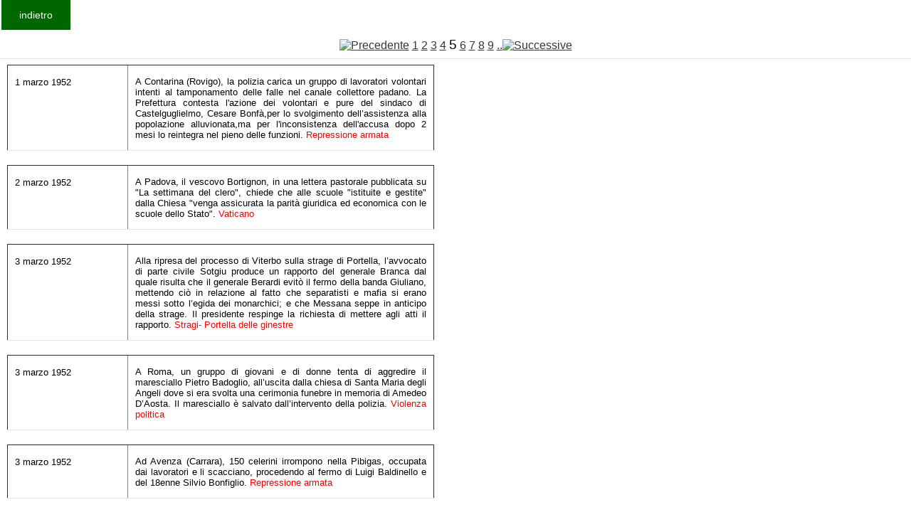

--- FILE ---
content_type: text/html
request_url: https://www.fondazionecipriani.it/Kronologia/Archivio.php?DAANNO=1952&AANNO=1953&id=&start=270&id=&start=330&id=&start=120&id=&start=90&id=&start=210&id=&start=30&id=&start=150&id=&start=90&id=&start=270&id=&start=390&id=&start=180&id=&start=120
body_size: 24976
content:
<html>

<head>
<title>Cipriani</title>
<meta http-equiv= content-type content= text/html charset=windows-1256>
<link rel="stylesheet" href="/home/templates/gk_magazine/css/k2.css" type="text/css" />
  <link rel="stylesheet" href="/home/templates/gk_magazine/css/normalize.css" type="text/css" />
  <link rel="stylesheet" href="/home/templates/gk_magazine/css/layout.css" type="text/css" />
  <link rel="stylesheet" href="/home/templates/gk_magazine/css/joomla.css" type="text/css" />
  <link rel="stylesheet" href="/home/templates/gk_magazine/css/system/system.css" type="text/css" />
  <!--link rel="stylesheet" href="/home/templates/gk_magazine/css/template.css" type="text/css" /-->
  <link rel="stylesheet" href="/home/templates/gk_magazine/css/menu/menu.css" type="text/css" />
  <link rel="stylesheet" href="/home/templates/gk_magazine/css/gk.stuff.css" type="text/css" />
  <link rel="stylesheet" href="/home/templates/gk_magazine/css/style3.css" type="text/css" />
  <link rel="stylesheet" href="/home/templates/gk_magazine/css/typography/typography.style3.css" type="text/css" />
  <link rel="stylesheet" href="/home/templates/gk_magazine/css/typography/typography.iconset.style3.css" type="text/css" />
</head>


<body >
<form> 
 <!--input type=button value=indietro  onClick=history.back()-->
  <input type=button value=indietro  onclick="location.href='Krono.php'"></form>
<br>

<!--p align=center><big>
La Storia d'Italia &#232; oscurata per un guasto tecnico che dovremmo risolvere molto presto
</big>
</p-->
				<table border="0" cellpadding="2" cellspacing="2" width="400"  valign=top>
 
				<tr><td colspan=2  align=center height=14  ><a href=/Kronologia/Archivio.php?DAANNO=1952&AANNO=1953&id=&start=270&id=&start=330&id=&start=120&id=&start=90&id=&start=210&id=&start=30&id=&start=150&id=&start=90&id=&start=270&id=&start=390&id=&start=180&id=&start=120&id=&start=90><img src=../images/freccia_l.gif border=0 alt=Precedente></a> <a href=/Kronologia/Archivio.php?DAANNO=1952&AANNO=1953&id=&start=270&id=&start=330&id=&start=120&id=&start=90&id=&start=210&id=&start=30&id=&start=150&id=&start=90&id=&start=270&id=&start=390&id=&start=180&id=&start=120&id=&start=0 class=download_indice_pagine_link>1</a> <a href=/Kronologia/Archivio.php?DAANNO=1952&AANNO=1953&id=&start=270&id=&start=330&id=&start=120&id=&start=90&id=&start=210&id=&start=30&id=&start=150&id=&start=90&id=&start=270&id=&start=390&id=&start=180&id=&start=120&id=&start=30 class=download_indice_pagine_link>2</a> <a href=/Kronologia/Archivio.php?DAANNO=1952&AANNO=1953&id=&start=270&id=&start=330&id=&start=120&id=&start=90&id=&start=210&id=&start=30&id=&start=150&id=&start=90&id=&start=270&id=&start=390&id=&start=180&id=&start=120&id=&start=60 class=download_indice_pagine_link>3</a> <a href=/Kronologia/Archivio.php?DAANNO=1952&AANNO=1953&id=&start=270&id=&start=330&id=&start=120&id=&start=90&id=&start=210&id=&start=30&id=&start=150&id=&start=90&id=&start=270&id=&start=390&id=&start=180&id=&start=120&id=&start=90 class=download_indice_pagine_link>4</a> <big>5</big> <a href=/Kronologia/Archivio.php?DAANNO=1952&AANNO=1953&id=&start=270&id=&start=330&id=&start=120&id=&start=90&id=&start=210&id=&start=30&id=&start=150&id=&start=90&id=&start=270&id=&start=390&id=&start=180&id=&start=120&id=&start=150 class=download_indice_pagine_link>6</a> <a href=/Kronologia/Archivio.php?DAANNO=1952&AANNO=1953&id=&start=270&id=&start=330&id=&start=120&id=&start=90&id=&start=210&id=&start=30&id=&start=150&id=&start=90&id=&start=270&id=&start=390&id=&start=180&id=&start=120&id=&start=180 class=download_indice_pagine_link>7</a> <a href=/Kronologia/Archivio.php?DAANNO=1952&AANNO=1953&id=&start=270&id=&start=330&id=&start=120&id=&start=90&id=&start=210&id=&start=30&id=&start=150&id=&start=90&id=&start=270&id=&start=390&id=&start=180&id=&start=120&id=&start=210 class=download_indice_pagine_link>8</a> <a href=/Kronologia/Archivio.php?DAANNO=1952&AANNO=1953&id=&start=270&id=&start=330&id=&start=120&id=&start=90&id=&start=210&id=&start=30&id=&start=150&id=&start=90&id=&start=270&id=&start=390&id=&start=180&id=&start=120&id=&start=240 class=download_indice_pagine_link>9</a>   <a href=/Kronologia/Archivio.php?DAANNO=1952&AANNO=1953&id=&start=270&id=&start=330&id=&start=120&id=&start=90&id=&start=210&id=&start=30&id=&start=150&id=&start=90&id=&start=270&id=&start=390&id=&start=180&id=&start=120&id=&start=150>..<img src=../images/freccia_r.gif border=0 alt=Successive></a></td></tr><tr><td colspan=2 ><table border=1  style="width:600px">
	<tr>    
		<td WIDTH="133" VALIGN="TOP"><font SIZE="2"><p ALIGN="LEFT">1 marzo 1952</font></td>
    <td WIDTH="368" VALIGN="TOP"><font SIZE="2"><p ALIGN="justify">A Contarina (Rovigo), la polizia carica un gruppo di lavoratori volontari intenti al tamponamento delle falle nel canale collettore padano. La Prefettura contesta l'azione dei volontari e pure del sindaco di Castelguglielmo, Cesare Bonfà,per lo svolgimento dell’assistenza alla popolazione alluvionata,ma per l'inconsistenza dell'accusa dopo 2 mesi lo reintegra nel pieno delle funzioni. <font COLOR=#ff0000>Repressione armata</font></td>

  </tr>
	</table><table border=1  style="width:600px">
	<tr>    
		<td WIDTH="133" VALIGN="TOP"><font SIZE="2"><p ALIGN="LEFT">2 marzo 1952</font></td>
    <td WIDTH="368" VALIGN="TOP"><font SIZE="2"><p ALIGN="justify">A Padova, il vescovo Bortignon, in una lettera pastorale pubblicata su &quot;La settimana del clero&quot;, chiede che alle scuole &quot;istituite e gestite&quot; dalla Chiesa &quot;venga assicurata la parit&agrave; giuridica ed economica con le scuole dello Stato&quot;. <font COLOR=#ff0000>Vaticano</font></td>

  </tr>
	</table><table border=1  style="width:600px">
	<tr>    
		<td WIDTH="133" VALIGN="TOP"><font SIZE="2"><p ALIGN="LEFT">3 marzo 1952</font></td>
    <td WIDTH="368" VALIGN="TOP"><font SIZE="2"><p ALIGN="justify">Alla ripresa del processo di Viterbo sulla strage di Portella, l’avvocato di parte civile Sotgiu produce un rapporto del generale Branca dal quale risulta che il generale Berardi evit&ograve; il fermo della banda Giuliano, mettendo ci&ograve; in relazione al fatto che separatisti e mafia si erano messi sotto l’egida dei monarchici; e che Messana seppe in anticipo della strage. Il presidente respinge la richiesta di mettere agli atti il rapporto. <font COLOR=#ff0000>Stragi- Portella delle ginestre</font></td>

  </tr>
	</table><table border=1  style="width:600px">
	<tr>    
		<td WIDTH="133" VALIGN="TOP"><font SIZE="2"><p ALIGN="LEFT">3 marzo 1952</font></td>
    <td WIDTH="368" VALIGN="TOP"><font SIZE="2"><p ALIGN="justify">A Roma, un gruppo di giovani e di donne tenta di aggredire il maresciallo Pietro Badoglio, all’uscita dalla chiesa di Santa Maria degli Angeli dove si era svolta una cerimonia funebre in memoria di Amedeo D’Aosta. Il maresciallo &egrave; salvato dall’intervento della polizia. <font COLOR=#ff0000>Violenza politica</font></td>

  </tr>
	</table><table border=1  style="width:600px">
	<tr>    
		<td WIDTH="133" VALIGN="TOP"><font SIZE="2"><p ALIGN="LEFT">3 marzo 1952</font></td>
    <td WIDTH="368" VALIGN="TOP"><font SIZE="2"><p ALIGN="justify">Ad Avenza (Carrara), 150 celerini irrompono nella Pibigas, occupata dai lavoratori e li scacciano, procedendo al fermo di Luigi Baldinello e del 18enne Silvio Bonfiglio.<font COLOR=#ff0000> Repressione armata</font></td>

  </tr>
	</table><table border=1  style="width:600px">
	<tr>    
		<td WIDTH="133" VALIGN="TOP"><font SIZE="2"><p ALIGN="LEFT">3 marzo 1952</font></td>
    <td WIDTH="368" VALIGN="TOP"><font SIZE="2"><p ALIGN="justify">A Carrara, in occasione di uno sciopero nell’Apuania, la Celere aggredisce alcuni cittadini intenti a leggere e commentare un giornale murale comunista, provocando alcuni contusi, fra i quali il consigliere Mauro Galleni. A Massa, avvengono caroselli di jeep intorno alle fabbriche allo scopo di intimidire gli scioperanti.<font COLOR=#ff0000> Repressione armata</font></td>

  </tr>
	</table><table border=1  style="width:600px">
	<tr>    
		<td WIDTH="133" VALIGN="TOP"><font SIZE="2"><p ALIGN="LEFT">3 marzo 1952</font></td>
    <td WIDTH="368" VALIGN="TOP"><font SIZE="2"><p ALIGN="justify">A Ribolla, la polizia carica un gruppo di minatori in sciopero che tentavano di formare una delegazione, invade la sede della CdL, arresta 2 operai e aggredisce il segretario della federazione minatori Eraldo Lucchesi, che perde i sensi per le percosse subite.<font COLOR=#ff0000> Repressione armata</font></td>

  </tr>
	</table><table border=1  style="width:600px">
	<tr>    
		<td WIDTH="133" VALIGN="TOP"><font SIZE="2"><p ALIGN="LEFT">3 marzo 1952</font></td>
    <td WIDTH="368" VALIGN="TOP"><font SIZE="2"><p ALIGN="justify">A Roma, il ‘Comitato per il rilascio delle tessere’ giornalistiche del ministero degli Esteri rinnova quella del giornalista americano Michael Stern. (Vedi nota del 21 gennaio 1952). <font COLOR=#ff0000>Stati Uniti- Italia</font></td>

  </tr>
	</table><table border=1  style="width:600px">
	<tr>    
		<td WIDTH="133" VALIGN="TOP"><font SIZE="2"><p ALIGN="LEFT">4 marzo 1952</font></td>
    <td WIDTH="368" VALIGN="TOP"><font SIZE="2"><p ALIGN="justify">Paolo Emilio Taviani annota nel suo diario: &quot;Il 26 febbraio 1952 ho ricevuto dalla segreteria del ministro Sforza una somma in assegni da trasmettere all’amministrazione del giornale &quot;Il Popolo&quot;. Il 3 marzo ho ricevuto una pi&ugrave; cospicua somma da consegnare in gran parte alla segreteria amministrativa della Dc e alla stampa del Partito repubblicano, del Psdi e comunque di ispirazione europeistica. Di tutto ci&ograve; tengo contabilit&agrave; e ricevute. Si tratta di un totale di 500 milioni ricevuti in assegni alla presenza del mio segretario Walter Paccagnini&quot;. <font COLOR=#ff0000>D.C.</font></td>

  </tr>
	</table><table border=1  style="width:600px">
	<tr>    
		<td WIDTH="133" VALIGN="TOP"><font SIZE="2"><p ALIGN="LEFT">4 marzo 1952</font></td>
    <td WIDTH="368" VALIGN="TOP"><font SIZE="2"><p ALIGN="justify">Muore l’ispettore generale di Ps Ciro Verdiani. Voci mai confermate attribuiscono il decesso ad avvelenamento.</font></td>

  </tr>
	</table><table border=1  style="width:600px">
	<tr>    
		<td WIDTH="133" VALIGN="TOP"><font SIZE="2"><p ALIGN="LEFT">5 marzo 1952</font></td>
    <td WIDTH="368" VALIGN="TOP"><font SIZE="2"><p ALIGN="justify">E’ varato il progetto presentato dalla senatrice socialista Merlin, per l’abolizione delle case di tolleranza. <font COLOR=#ff0000>P.S.I.</font></td>

  </tr>
	</table><table border=1  style="width:600px">
	<tr>    
		<td WIDTH="133" VALIGN="TOP"><font SIZE="2"><p ALIGN="LEFT">5 marzo 1952</font></td>
    <td WIDTH="368" VALIGN="TOP"><font SIZE="2"><p ALIGN="justify">Guido Gonella rende noto che la Dc proceder&agrave; agli apparentamenti elettorali &quot;caso per caso&quot;. <font COLOR=#ff0000>D.C.</font></td>

  </tr>
	</table><table border=1  style="width:600px">
	<tr>    
		<td WIDTH="133" VALIGN="TOP"><font SIZE="2"><p ALIGN="LEFT">5 marzo 1952</font></td>
    <td WIDTH="368" VALIGN="TOP"><font SIZE="2"><p ALIGN="justify">A Bari, si conclude con la condanna a pene varianti fra i 6 e i 2 anni e diverse assoluzioni, il processo a carico di 114 manifestanti, incriminati per i fatti del 15 novembre 1947 a Cerignola, nei quali furono uccisi dalla polizia Domenico Angelini e Onofrio Perrone. <font COLOR=#ff0000>Repressione. Repressione armata- caduti</font></td>

  </tr>
	</table><table border=1  style="width:600px">
	<tr>    
		<td WIDTH="133" VALIGN="TOP"><font SIZE="2"><p ALIGN="LEFT">6 marzo 1952</font></td>
    <td WIDTH="368" VALIGN="TOP"><font SIZE="2"><p ALIGN="justify">Il questore di Nuoro invia una nota riservata alla divisione Affari riservati per riferire che il 3 marzo precedente Guido Aristarco aveva presentato nel cinema Eliseo il film cecoslovacco &quot;Sirena&quot;, &quot;ove sono messe in rilievo le lotte proletarie degli albori del secolo per le rivendicazioni economico- sociali dei lavoratori, con relativi disordini e conflitto con la forza pubblica&quot;. Conclude rilevando che &quot;il film stesso e le parole di presentazione del sig. Aristarco hanno dato l’impressione a una parte dei presenti e –direi- ai pi&ugrave; intelligenti, che tenda a svolgere una propaganda socialcomunista alquanto larvata nel ceto colto e che soprattutto tenti di sondarne il pensiero politico pi&ugrave; nel complesso che individualmente&quot;. Specifica che trasmette la nota &quot;per la cauta vigilanza del caso&quot;. <font COLOR=#ff0000>Controllo politico di Stato e informative. Repressione</font></td>

  </tr>
	</table><table border=1  style="width:600px">
	<tr>    
		<td WIDTH="133" VALIGN="TOP"><font SIZE="2"><p ALIGN="LEFT">6 marzo 1952</font></td>
    <td WIDTH="368" VALIGN="TOP"><font SIZE="2"><p ALIGN="justify">Sul quotidiano vaticano &quot;L’Osservatore Romano&quot; appare una lettera pastorale del cardinale di Firenze, Dalla Costa, che scrive: &quot;C’&egrave; una libert&agrave; di gran lunga pi&ugrave; dannosa della libert&agrave; di pensiero e di coscienza. E’ la libert&agrave; di stampa&quot;. <font COLOR=#ff0000>Vaticano</font></td>

  </tr>
	</table><table border=1  style="width:600px">
	<tr>    
		<td WIDTH="133" VALIGN="TOP"><font SIZE="2"><p ALIGN="LEFT">7 marzo 1952</font></td>
    <td WIDTH="368" VALIGN="TOP"><font SIZE="2"><p ALIGN="justify">A Napoli, la visita di Eisenhower per conferire con Carney e Pacciardi provoca proteste e un eccezionale spiegamento di forze di polizia, dislocato per tutto il percorso e attorno alla sede dello S.M. atlantico. Si formano egualmente diversi capannelli davanti all’Universit&agrave;, in via Toledo, via Chiaia e piazza Principe Umberto, che sono aggrediti e dispersi dalla Celere. <font COLOR=#ff0000>Repressione armata. Stati Uniti- Italia</font></td>

  </tr>
	</table><table border=1  style="width:600px">
	<tr>    
		<td WIDTH="133" VALIGN="TOP"><font SIZE="2"><p ALIGN="LEFT">8 marzo 1952</font></td>
    <td WIDTH="368" VALIGN="TOP"><font SIZE="2"><p ALIGN="justify">A Trieste, nel corso di incidenti fra dimostranti e polizia civile, l’esplosione di un ordigno preparato in vista dell’assalto alla sede del Fronte sloveno ferisce gravemente Fabio De Felice e Cesare Pozzo, attivisti del Msi. <font COLOR=#ff0000>Destra- M.S.I. T.L.T.</font></td>

  </tr>
	</table><table border=1  style="width:600px">
	<tr>    
		<td WIDTH="133" VALIGN="TOP"><font SIZE="2"><p ALIGN="LEFT">8 marzo 1952</font></td>
    <td WIDTH="368" VALIGN="TOP"><font SIZE="2"><p ALIGN="justify">A Perugia, la polizia carica le tabacchine che manifestano in occasione della giornata della donna. Una delegazione di lavoratrici, che intendeva farsi ricevere dall’arcivescovo, &egrave; aggredita col calcio dei fucili in piazza IV Novembre. Le tabacchine sono in agitazione, come in altre localit&agrave;, per ottenere la stabilit&agrave; del posto di lavoro: delle 450 lavoratrici, i 2/3 sono state licenziate in giugno.<font COLOR=#ff0000> Repressione armata</font></td>

  </tr>
	</table><table border=1  style="width:600px">
	<tr>    
		<td WIDTH="133" VALIGN="TOP"><font SIZE="2"><p ALIGN="LEFT">8-9 marzo 1952</font></td>
    <td WIDTH="368" VALIGN="TOP"><font SIZE="2"><p ALIGN="justify">A Roma, per impedire le proteste contro la visita di Eisenhower, la Celere dimostra notevoli eccessi di zelo. Interviene in via Trionfale per staccare cartelli antiamericani appesi agli alberi e nella notte fa circondare piazza Navona, dove stazionano baracconi del Circo atlantico, ma non &egrave; indetta alcuna manifestazione.<font COLOR=#ff0000> Repressione armata</font></td>

  </tr>
	</table><table border=1  style="width:600px">
	<tr>    
		<td WIDTH="133" VALIGN="TOP"><font SIZE="2"><p ALIGN="LEFT">10 marzo 1952</font></td>
    <td WIDTH="368" VALIGN="TOP"><font SIZE="2"><p ALIGN="justify">A Cuba, avviene il terzo colpo di mano del generale Fulgencio Batista.</font></td>

  </tr>
	</table><table border=1  style="width:600px">
	<tr>    
		<td WIDTH="133" VALIGN="TOP"><font SIZE="2"><p ALIGN="LEFT">10 marzo 1952</font></td>
    <td WIDTH="368" VALIGN="TOP"><font SIZE="2"><p ALIGN="justify">A Mosca, il governo sovietico dirama una nota nella quale ribadisce la sua posizione sulla neutralit&agrave; della Germania riunificata; e, per la prima volta, riconosce il diritto di &quot;disporre delle forze armate (di terra, di mare e dell’aria) nella misura necessaria alla difesa del paese&quot; e la restituzione dei diritti civili e politici agli ex militari tedeschi e agli ex nazisti, purch&eacute; non abbiano subito condanne penali per crimini di guerra.</font></td>

  </tr>
	</table><table border=1  style="width:600px">
	<tr>    
		<td WIDTH="133" VALIGN="TOP"><font SIZE="2"><p ALIGN="LEFT">10 marzo 1952</font></td>
    <td WIDTH="368" VALIGN="TOP"><font SIZE="2"><p ALIGN="justify">A Torino, in previsione di uno sciopero fissato per il 12 marzo, la direzione della Fiat affigge un comunicato nel quale precisa che &quot;tutti coloro i quali si presenteranno al lavoro nel giorno 12/3 verranno comunque retribuiti in modo completo: sono gi&agrave; state adottate tutte le misure necessarie per garantire a chi non aderisce allo sciopero la piena libert&agrave; di lavoro e di accesso allo stabilimento&quot;.</font></td>

  </tr>
	</table><table border=1  style="width:600px">
	<tr>    
		<td WIDTH="133" VALIGN="TOP"><font SIZE="2"><p ALIGN="LEFT">11 marzo 1952</font></td>
    <td WIDTH="368" VALIGN="TOP"><font SIZE="2"><p ALIGN="justify">In Parlamento, inizia il dibattito sulla legge di ratifica del Trattato istitutivo della Ceca; relatore di maggioranza &egrave; il democristiano Jacini. <font COLOR=#ff0000>D.C.</font></td>

  </tr>
	</table><table border=1  style="width:600px">
	<tr>    
		<td WIDTH="133" VALIGN="TOP"><font SIZE="2"><p ALIGN="LEFT">11 marzo 1952</font></td>
    <td WIDTH="368" VALIGN="TOP"><font SIZE="2"><p ALIGN="justify">Il comandante generale dei carabinieri, in una sua relazione, scrive: &quot;Alla ripresa di una baldanzosa attivit&agrave; da parte dei comunisti, a parere di molti non farebbe riscontro un’adeguata reazione legale del Governo. Da pi&ugrave; parti si sottolinea che, a reprimere efficacemente l’azione sabotatrice delle correnti di estrema sinistra, basterebbe applicare con giusta severit&agrave;, in alto e in basso, le norme della legge penale ancora oggi in vigore, specie per la parte che riguarda i delitti contro la personalit&agrave; dello Stato, ovvio essendo lo scopo di quelle stesse correnti, demolire cio&egrave; i poteri costituiti, per l’avvento della dittatura bolscevica. A questo proposito, si cita il caso della Francia, dove il governo non ha esitato a votare misure eccezionali…&quot; <font COLOR=#ff0000>Controllo politico di Stato e informative. Repressione</font></td>

  </tr>
	</table><table border=1  style="width:600px">
	<tr>    
		<td WIDTH="133" VALIGN="TOP"><font SIZE="2"><p ALIGN="LEFT">12 marzo 1952</font></td>
    <td WIDTH="368" VALIGN="TOP"><font SIZE="2"><p ALIGN="justify">E’ annunciata la nomina di lord Ismay, segretario di Stato britannico per le relazioni con il Commonwealth, a vice presidente del Consiglio atlantico e segretario generale della Nato.</font></td>

  </tr>
	</table><table border=1  style="width:600px">
	<tr>    
		<td WIDTH="133" VALIGN="TOP"><font SIZE="2"><p ALIGN="LEFT">12 marzo 1952</font></td>
    <td WIDTH="368" VALIGN="TOP"><font SIZE="2"><p ALIGN="justify">A Roma, nel corso di una riunione del Comitato centrale del Psi, Pietro Nenni afferma che il partito conta 652.818 tesserati. <font COLOR=#ff0000>P.S.I.</font></td>

  </tr>
	</table><table border=1  style="width:600px">
	<tr>    
		<td WIDTH="133" VALIGN="TOP"><font SIZE="2"><p ALIGN="LEFT">12 marzo 1952</font></td>
    <td WIDTH="368" VALIGN="TOP"><font SIZE="2"><p ALIGN="justify">A Roma, la Corte d’appello respinge il ricorso di 300 donne che chiedevano l’inclusione nell’albo dei giudici popolari.</font></td>

  </tr>
	</table><table border=1  style="width:600px">
	<tr>    
		<td WIDTH="133" VALIGN="TOP"><font SIZE="2"><p ALIGN="LEFT">14 marzo 1952</font></td>
    <td WIDTH="368" VALIGN="TOP"><font SIZE="2"><p ALIGN="justify">A Roma, Giulio Di Marzio, componente dell’ufficio di propaganda dell’Erp e co – fondatore in Italia del movimento Pace e libert&agrave;, spiega a Pirzio Biroli, anch’egli componente della stessa organizzazione e figlio del generale Giuseppe Pirzio Biroli, che il movimento deve contrastare l’azione del Pci con metodi di propaganda e non, anche ai limiti della legalit&agrave;. <font COLOR=#ff0000>Strutture clandestine e semiclandestine</font></td>

  </tr>
	</table><table border=1  style="width:600px">
	<tr>    
		<td WIDTH="133" VALIGN="TOP"><font SIZE="2"><p ALIGN="LEFT">14 marzo 1952</font></td>
    <td WIDTH="368" VALIGN="TOP"><font SIZE="2"><p ALIGN="justify">A Napoli, il quotidiano &quot;Il Roma&quot; pubblica un articolo dal contenuto del quale si fa trasparire che sta per essere raggiunto un accordo per l’apparentamento elettorale fra la Dc, i monarchici ed i missini. <font COLOR=#ff0000>D.C.  Destra- M.S.I.</font></td>

  </tr>
	</table><table border=1  style="width:600px">
	<tr>    
		<td WIDTH="133" VALIGN="TOP"><font SIZE="2"><p ALIGN="LEFT">14 marzo 1952</font></td>
    <td WIDTH="368" VALIGN="TOP"><font SIZE="2"><p ALIGN="justify">A Torino, la direzione Fiat porta a conoscenza dei lavoratori una delibera del consiglio di amministrazione: &quot;Il Consiglio di amministrazione della Fiat rivolge il proprio compiacimento ed elogio alla maggioranza dei dipendenti che – presentandosi al lavoro il 12 marzo in occasione dello sciopero indetto contro la Fiat – ha dimostrato, dato il particolare carattere dello sciopero stesso, il proprio attaccamento all’azienda e il proprio spirito di leale collaborazione. Delibera di corrispondere un premio di £ 2000 a ciascuno dei dipendenti, impiegati e operai, presenti al lavoro nella predetta giornata del 12 marzo ’52&quot;.</font></td>

  </tr>
	</table></td></tr><tr><td colspan=2  align=center height=14  ><a href=/Kronologia/Archivio.php?DAANNO=1952&AANNO=1953&id=&start=270&id=&start=330&id=&start=120&id=&start=90&id=&start=210&id=&start=30&id=&start=150&id=&start=90&id=&start=270&id=&start=390&id=&start=180&id=&start=120&id=&start=90><img src=../images/freccia_l.gif border=0 alt=Precedente></a> <a href=/Kronologia/Archivio.php?DAANNO=1952&AANNO=1953&id=&start=270&id=&start=330&id=&start=120&id=&start=90&id=&start=210&id=&start=30&id=&start=150&id=&start=90&id=&start=270&id=&start=390&id=&start=180&id=&start=120&id=&start=0 class=download_indice_pagine_link>1</a> <a href=/Kronologia/Archivio.php?DAANNO=1952&AANNO=1953&id=&start=270&id=&start=330&id=&start=120&id=&start=90&id=&start=210&id=&start=30&id=&start=150&id=&start=90&id=&start=270&id=&start=390&id=&start=180&id=&start=120&id=&start=30 class=download_indice_pagine_link>2</a> <a href=/Kronologia/Archivio.php?DAANNO=1952&AANNO=1953&id=&start=270&id=&start=330&id=&start=120&id=&start=90&id=&start=210&id=&start=30&id=&start=150&id=&start=90&id=&start=270&id=&start=390&id=&start=180&id=&start=120&id=&start=60 class=download_indice_pagine_link>3</a> <a href=/Kronologia/Archivio.php?DAANNO=1952&AANNO=1953&id=&start=270&id=&start=330&id=&start=120&id=&start=90&id=&start=210&id=&start=30&id=&start=150&id=&start=90&id=&start=270&id=&start=390&id=&start=180&id=&start=120&id=&start=90 class=download_indice_pagine_link>4</a> <big>5</big> <a href=/Kronologia/Archivio.php?DAANNO=1952&AANNO=1953&id=&start=270&id=&start=330&id=&start=120&id=&start=90&id=&start=210&id=&start=30&id=&start=150&id=&start=90&id=&start=270&id=&start=390&id=&start=180&id=&start=120&id=&start=150 class=download_indice_pagine_link>6</a> <a href=/Kronologia/Archivio.php?DAANNO=1952&AANNO=1953&id=&start=270&id=&start=330&id=&start=120&id=&start=90&id=&start=210&id=&start=30&id=&start=150&id=&start=90&id=&start=270&id=&start=390&id=&start=180&id=&start=120&id=&start=180 class=download_indice_pagine_link>7</a> <a href=/Kronologia/Archivio.php?DAANNO=1952&AANNO=1953&id=&start=270&id=&start=330&id=&start=120&id=&start=90&id=&start=210&id=&start=30&id=&start=150&id=&start=90&id=&start=270&id=&start=390&id=&start=180&id=&start=120&id=&start=210 class=download_indice_pagine_link>8</a> <a href=/Kronologia/Archivio.php?DAANNO=1952&AANNO=1953&id=&start=270&id=&start=330&id=&start=120&id=&start=90&id=&start=210&id=&start=30&id=&start=150&id=&start=90&id=&start=270&id=&start=390&id=&start=180&id=&start=120&id=&start=240 class=download_indice_pagine_link>9</a>   <a href=/Kronologia/Archivio.php?DAANNO=1952&AANNO=1953&id=&start=270&id=&start=330&id=&start=120&id=&start=90&id=&start=210&id=&start=30&id=&start=150&id=&start=90&id=&start=270&id=&start=390&id=&start=180&id=&start=120&id=&start=150>..<img src=../images/freccia_r.gif border=0 alt=Successive></a></td></tr>	
	</table>
</html>